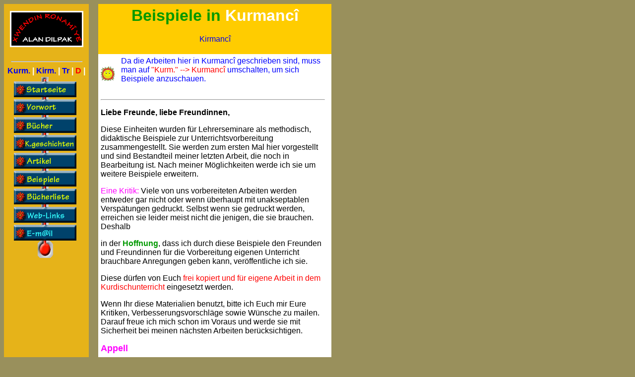

--- FILE ---
content_type: text/html
request_url: https://dilpak.de/dokument_al/k_al_beispiel.html
body_size: 8751
content:
<html>

        <head>

                <title>Beispiele in Kurmanc&icirc;</title>
                <title>Buecher in Kurmanc&icirc;</title>
                <style type="text/css">
                a {text-decoration:none;}
                </style>
                <style type="text/css">
                <!--A:hover {color:#FF0000}//-->
                </style>
                <meta name="generator" content="Adobe GoLive 6.0">
                <meta http-equiv="Content-Type" content="text/html;charset=iso-8859-1">
                <meta name="keywords" content="Alan,Dilpak,alandilpak,Kurd,kurdish,Kurdistan,perwerde,xwendin,ronah&icirc;,dibistan,kurd&icirc;,Kurmanc&icirc;,pirt&ucirc;k,zarok,ziman,nivisandin">
                <meta name="publisher" content="Alan Dilpak">
                <meta name="copyright" content="copyright Alan Dilpak">
                <meta name="reply-to" content="info@dilpak.de">
                <meta name="robots" content="index, follow">
                <meta http-equiv="expires" content="300">
                <meta name="page-type" content="Private Homepage">
                <meta name="audience" content="Alle">
                <meta name="page-topic" content="Kultur">
                <meta name="rating" content="general">
                <meta name="resource-type" content="document">
                <meta name="siteinfo" content="http://www.dilpak.de">
        </head>

        <body bgcolor="#99905c">
                <table width="660" border="0" cellpadding="5" cellspacing="0">
                        <tr height="53">
                                <td bgcolor="#e6b319" width="170">
                                        <p>
                                        <center>
                                                <font color="#ffffff"><img src="../grafiken/logo2.gif" width="142" height="67" align="BOTTOM" border="3"></font></center>
                                </td>
                                <td width="18">&nbsp;</td>
                                <td width="471" bgcolor="#ffcc00">
                                        <h2>
                                        <center>
                                                <font color="#009900" size="+3" face="Arial">Beispiele in </font><font color="#ffffff" size="+3" face="Arial">Kurmanc&icirc;</font></center>
                                        </h2>
                                        <dl>
                                                <dt>
                                                <center>
                                                        <a href="z_al_beispiel.html"><font face="Arial">Kirmanc&icirc;</font></a></center>
                                        </dl>
                                </td>
                        </tr>
                        <tr height="455">
                                <td valign="TOP" bgcolor="#e6b319" width="170">
                                        <p>
                                        <center>
                                                <font size="+1" face="Times New Roman"><a href="../index.html">
                                                <hr width="142">
                                                </a></font><b><font face="Arial"><a href="../dokument_k/k_nimune.html">Kurm.</a>&nbsp;</font><font color="#ffffff" face="Arial">|&nbsp;</font><font face="Arial"><a href="../dokument_z/k_z_nimune.html">Kirm.</a>&nbsp;</font><font color="#ffffff" face="Arial">|&nbsp;</font><font face="Arial"><a href="../dokument_tr/k_tr_ornek.html">Tr</a>&nbsp;</font><font color="#ffffff" face="Arial">|&nbsp;</font><font color="#ff0000" face="Arial">D</font><font face="Arial">&nbsp;</font><font color="#ffffff" face="Arial">|</font></b><font face="Arial"> </font><font size="+1" face="Times New Roman"><a href="../index.html"><map name="konulartablo_almMap37"><area shape="rect" coords="25,306,124,330" href="mailto:epost@dilpak.de"><area shape="rect" coords="23,272,125,293" href="../dokument_k/k_link.html"><area shape="rect" coords="25,234,126,256" href="k_al_liste.html"><area shape="rect" coords="23,198,125,221" href="k_al_beispiel.html"><area shape="rect" coords="22,163,124,185" href="k_al_artikel.html"><area shape="rect" coords="24,127,124,148" href="k_al_kurzgesch.html"><area shape="rect" coords="25,90,125,111" href="k_al_buecher.html"><area shape="rect" coords="28,53,125,77" href="k_al_vorwort.html"><area shape="rect" coords="25,20,124,38" href="../index.html"></map><img src="../grafiken/konulartablo_k_alm.gif" width="136" height="368" align="BOTTOM" border="0" usemap="#konulartablo_almMap37" ismap></a></font></center>
                                </td>
                                <td width="18">&nbsp;</td>
                                <td width="471" valign="TOP" bgcolor="#ffffff">
                                        <p>
                                        <table width="450" border="0" cellspacing="0" cellpadding="0">
                                                <tr>
                                                        <td width="9%"><img src="../grafiken/ro02.gif" width="28" height="29" align="BOTTOM" border="0"></td>
                                                        <td width="91%">
                                                                <dl>
                                                                        <dt><font color="#0000ff" face="Arial">Da die Arbeiten hier in Kurmanc&icirc; geschrieben sind, muss man auf </font><font color="#ff0000" face="Arial">&quot;Kurm.&quot; --&gt; Kurmanc&icirc; </font><font color="#0000ff" face="Arial">umschalten, um sich Beispiele anzuschauen.</font>
                                                                </dl>
                                                        </td>
                                                </tr>
                                        </table>
                                        <hr align="LEFT" width="450">
                                        </p>
                                        <p><b><font color="#000000" face="Arial">Liebe Freunde, liebe Freundinnen,</font></b></p>
                                        <p><font color="#000000" face="Arial">Diese Einheiten wurden f&uuml;r Lehrerseminare als methodisch, didaktische Beispiele zur Unterrichtsvorbereitung zusammengestellt. Sie werden zum ersten Mal hier vorgestellt und sind Bestandteil meiner letzten Arbeit, die noch in Bearbeitung ist. Nach meiner M&ouml;glichkeiten werde ich sie um weitere Beispiele erweitern.</font></p>
                                        <p><font color="#ff00ff" face="Arial">Eine Kritik:</font><font color="#000000" face="Arial">&nbsp;Viele von uns vorbereiteten Arbeiten werden entweder gar nicht oder wenn &uuml;berhaupt mit unakseptablen Versp&auml;tungen gedruckt. Selbst wenn sie gedruckt werden, erreichen sie leider meist nicht die jenigen, die sie brauchen. Deshalb</font></p>
                                        <p><font color="#000000" face="Arial">in der </font><b><font color="#009900" face="Arial">Hoffnung</font></b><font color="#000000" face="Arial">, dass ich durch diese Beispiele den Freunden und Freundinnen f&uuml;r die Vorbereitung eigenen Unterricht brauchbare Anregungen geben kann, ver&ouml;ffentliche ich sie.</font></p>
                                        <p><font color="#000000" face="Arial">Diese d&uuml;rfen von Euch </font><font color="#ff0000" face="Arial">frei kopiert und f&uuml;r eigene Arbeit in dem Kurdischunterricht</font><font color="#000000" face="Arial"> eingesetzt werden.</font></p>
                                        <p><font color="#000000" face="Arial">Wenn Ihr diese Materialien benutzt, bitte ich Euch mir Eure Kritiken, Verbesserungsvorschl&auml;ge sowie W&uuml;nsche zu </font><font face="Arial">maile</font><font color="#000000" face="Arial">n. Darauf freue ich mich schon im Voraus und werde sie mit Sicherheit bei meinen n&auml;chsten Arbeiten ber&uuml;cksichtigen.</font></p>
                                        <p><b><font color="#ff00ff" size="+1" face="Arial">Appell</font></b></p>
                                        <p><font color="#ff00ff" face="Arial">Schickt mir bitte Eure Arbeiten mit einer halbseitigen eigenen Biographie (auf Diskette oder per E-mail). Die wertvollen Beispiele werden hier ver&ouml;ffentlicht.</font></p>
                                        <p><font color="#000000" face="Arial">In der Hoffnung, die Sache gemeinsam zu packen, w&uuml;nsche ich Euch <b>serketin </b>(viel Erfolg).</font></p>
                                        <p><font face="Arial">Euer</font></p>
                                        <p><font color="#000000" face="Arial">&copy; <b>Alan Dilpak</b></font></td>
                        </tr>
                </table>
        </body>

</html>